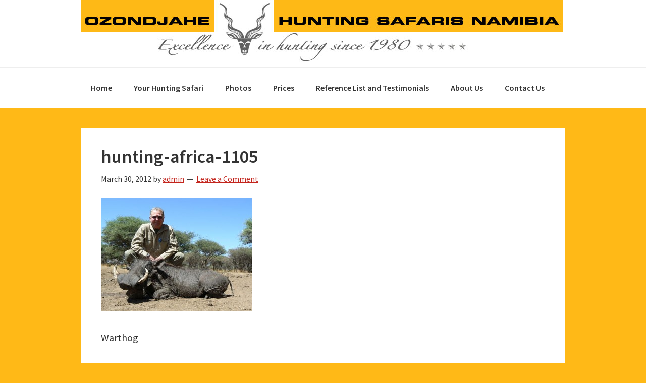

--- FILE ---
content_type: text/css
request_url: https://www.namibiahuntingsafaris.com/wp-content/plugins/BMS_Price_Calculator_Pro/assets/jquery-price-calculator-pro-1.4.css?ver=1.4
body_size: 436
content:
#main {
	width: 980px;
	margin: 0 auto;
	padding: 30px;
	display: block;
}

em {font-style: italic;}

h3 {
	font-size: 1.4em;
	margin-bottom: 0.9em;
}

h4 {
	font-size: 1.25em;
	margin-bottom: 0.25em;
}
form .option, form .sub>div {
	border: 1px solid #bbb;
	padding: 10px;
	margin-bottom: 20px;
}

form fieldset {
	margin: 10px;
}

form fieldset p {
	padding: 0.3em;
}

.sub {width: 200px;}
.sub>div {background-color: #FCFFE5; margin-bottom: 20px;}
.sub .total-price {background-color: #D6E5FF;}
.option {background-color: #eee;}

.bprice .bprice-price span {color: #a00;}

.bprice .total {font-size: 1.6em;}
.bprice .total span {color: #005DFF; font-weight: bold;}

.bprice.right .sub {margin-left: 20px;}
.bprice.left .sub {margin-right: 20px;}

.bprice textarea {display: block; height: 184px; width: 688px;}

.bprice .ui-slider {margin-bottom: 0.6em;}

.bprice .itemize>p {font-size: 1.6em;}

.bprice .itemize div p {
	margin-top: 0.6em;
	line-height: 1.4em;
}

.bprice .ui-slider a {outline: 0;} /* fix for box-shadow glitch in safari */


.bprice input.submit {border: 1px solid #bbb; padding: 0.8em; font-size: 1.2em; background: #eee;}
.bprice input.submit:hover {background: #D6E5FF;}
.bprice .option, .bprice input.submit{
border-radius: 4px;
-webkit-box-shadow: 0px 0px 2px 0px rgba(68,68,68,0.4);
-moz-box-shadow: 0px 0px 2px 0px rgba(68,68,68,0.4);
box-shadow: 0px 0px 2px 0px rgba(68,68,68,0.4); 
}

/*

Don't edit below this line

*/

.bprice {position: relative;}
.bprice.left .sub, .bprice.right .sub { position: absolute;}

.bprice.right .options {float: left;}
.bprice.left .options {float: right;}
::-moz-selection{ background: #2391FF; color:#fff; text-shadow: none; }
::selection { background:#2391FF; color:#fff; text-shadow: none; }
a:link { -webkit-tap-highlight-color: #2391FF; }


--- FILE ---
content_type: text/css
request_url: https://www.namibiahuntingsafaris.com/wp-content/plugins/BMS_Price_Calculator_Pro/assets/pcp-custom.css?ver=0e8775e1a95c7b7c3123f93a615112c6
body_size: 388
content:
input.bform.spinner {
    padding: 1px;
}

.bprice input[type="submit"], .bprice input[type="submit"]:hover {
	font-family: Arial, Helvetica, sans-serif;
	font-size: 14px;
	color: #ffffff;
	padding: 10px 20px;
	background: #42aaff;
	background: -moz-linear-gradient(
		top,
		#42aaff 0%,
		#003366);
	background: -webkit-gradient(
		linear, left top, left bottom, 
		from(#42aaff),
		to(#003366));
	border-radius: 10px;
	-moz-border-radius: 10px;
	-webkit-border-radius: 10px;
	border: 1px solid #003366;
	-moz-box-shadow:
		0px 1px 20px rgba(000,000,000,0.5),
		inset 0px 0px 1px rgba(255,255,255,0.5);
	-webkit-box-shadow:
		0px 1px 20px rgba(000,000,000,0.5),
		inset 0px 0px 1px rgba(255,255,255,0.5);
	text-shadow:
		0px -1px 0px rgba(000,000,000,0.7),
		0px 1px 0px rgba(255,255,255,0.3);
}

.bprice input[type="submit"]:hover {
	background: #003366;
	background: -moz-linear-gradient(
		top,
		#003366 0%,
		#42aaff);
	background: -webkit-gradient(
		linear, left top, left bottom, 
		from(#003366),
		to(#42aaff));
}

form.bprice, form.bprice label, form.bprice input , form.bprice textarea{
	font-size: 13px !important;
	font-family: sans-serif;
}

form.bprice p {
	margin: 0 !important;
	padding: 0 !important;
	line-height: 1.6em !important;
}

form.bprice .itemize div p {
	line-height: 1.6em !important;
	margin-top: 0.7em !important;
	margin-bottom: 0.2em !important;
}

form.bprice fieldset {
	border: none;
	margin: 0.8em 1.2em !important;
	padding: 0px !important;
}

form.bprice ul {
	margin-bottom: 0 !important;
}

form.bprice li {
	line-height: 1.6em;
}

form.bprice .option input, form.bprice .option textarea, form.bprice .option select {
	margin: 0.5em 0 !important;
	text-align: left !important;
}

form.bprice .option textarea {
	width: 95%;
	margin: 0.5em 0 !important;
	padding: 5px 10px;
}

form.bprice .option input {
	margin-top: 0.8em 0 !important;
	padding: 5px 10px;
}

form.bprice .conf p {
	margin: 0 !important;
}

form.bprice .conf input {
	margin: 0 !important;
	line-height: 1em !important;
}

form.bprice h4 {
	margin-bottom: 4px !important;
	line-height: 1.6em !important;
}

form.bprice .option {
	padding: 10px !important;
}


--- FILE ---
content_type: application/javascript
request_url: https://www.namibiahuntingsafaris.com/wp-content/plugins/BMS_Price_Calculator_Pro/assets/jquery-price-calculator-pro-1.4.min.js?ver=1.4
body_size: 2456
content:
/*
 * jQuery Price Calculator 1.4
 * http://benmartinstudios.com.au/
 * 27 October 2011
 *
 * Copyright 2011, Ben Martin
 * Must not be used without permission
 * Contact ben@benmartinstudios.com.au for more details
 *
 */

(function(a){function d(b){b.find("[data-slider], [data-spinner]").each(function(b,c){var d=a(this);var e="";if(d.hasClass("spinner")){e=a.parseJSON(d.attr("data-spinner"));d.spinner(e)}else{e=a.parseJSON(d.attr("data-slider"));d.removeAttr("data-slider");e.value=d.data("default");d.hide();if(d.is("input")){d=d.after('<div data-default="'+e.value+'" data-cost="'+d.data("cost")+'"/>').next()}d.after('<span class="sl-amount">'+e.value+"</span>");e.slide=function(b,c){var d=a(this);d.next(".sl-amount").text(c.value);d.prev(":input").val(c.value)};d.slider(e)}})}function c(a,b){a=String(a);var d=/^(.*\s)?([-+\u00A3\u20AC]?\d+)(\d{3}\b)/;return a==(a=a.replace(d,"$1$2"+b+"$3"))?a:c(a,b)}function b(b,c){if(typeof c==="undefined"){c=20}if(b.length===0){return false}var d=b.parent();b.css("top",0);var e=b.offset().top-c,f=d.offset().top+d.height()-b.height(),g=d.offset().top,h=b.css("position");var i=function(){var i=d.offset().top;var j=a(window).scrollTop()-(i-g);if(j>e&&j<f){b.css("position","fixed").css("margin-top",c+"px")}else{b.css("position",h).css("margin-top","0")}};a(window).scroll(i);i()}a.fn.bSlider=function(){return this.each(function(b,c){var d=a(this);var e=a.parseJSON(d.attr("data-slider"));d.slider(e)})};a.fn.hasAttr=function(b){return a(this).is("["+b+"]")};var e=function(e,f){var g=function(a){return q.signBefore+c(a.toFixed(2).replace(".",q.decimalSep),q.thousandsSep)+q.signAfter};var h=function(b){b=m(b);cost=0;if(b.hasClass("slider")){val=b.data("sVal");if(typeof val==="undefined"){val=b.data("default")}cost=parseFloat(b.data("cost"),10)*parseFloat(val,10)}else if(b.hasClass("spinner")){cost=parseFloat(b.data("cost"),10)*parseFloat(b.val(),10)}else if(b.is("select")){b.find("option:selected").each(function(b){cost+=parseFloat(a(this).data("cost"),10)})}else if(b.is("option")){cost+=parseFloat(b.data("cost"),10)}else{cost=b.data("cost")}if(typeof cost==="undefined"){cost=0}if(isNaN(parseFloat(cost,10))){cost=0}return parseFloat(cost,10)};var i=function(b,c){b=m(b);var d=null;if(b.hasClass("slider")){d=b.data("sVal")}else{if(c){d=b.parent().clone();d.find(".bprice-price").remove();if(d.is("select")){d=b}d=a.trim(d.text())}else{d=b.val()}}if(b.parent().hasClass("check-rad")){d=b.parent().parent().clone();d.find(".bprice-price").remove();d=d.text()}return d};var j=function(b,c){var d=0;b.each(function(){var b=a(this);d+=h(b)});c.each(function(){var c=a(this),e=i(c),f=c.data("quantity"),g=0;if(a.trim(f)===""){return}if(isNaN(e)||e===1||c.val()===""){return}a.each(f.split(","),function(c,d){b.filter('[name="'+a.trim(d)+'"]').each(function(){g+=h(a(this))})});d+=g*(e-1)});v.find(".total span").text(g(d))};var k=function(a){if(typeof a==="undefined"){a=!q.showPrices}else if(typeof a!=="boolean"){a=true}var b=t.find(".bprice-price");if(a){b.stop().fadeTo(q.pricesFadeTime,1)}else{b.stop().fadeTo(q.pricesFadeTime,0)}};var l=function(b){t.find(":input").each(function(){var b=a(this);var c=b.nextAll(".bprice-price");if(b.is("textarea")||b.attr("data-cost")==="null"){if(b.next().is(".bprice-price")){b.next().remove()}}if(b.is("select")&&b.is(".bform")){c=b.parent().nextAll(".bprice-price")}if(c.length!==0){if(c.is(":empty")){c.append(" - <span></span>")}price=h(b);fPrice=g(price);if(price===0){if(q.showZeroAs===false){c.empty()}else{fPrice=q.showZeroAs;if(parseFloat(fPrice,10)===0){fPrice=q.signBefore+price.toFixed(2)+q.signAfter}}}c.children("span").text(fPrice)}})};var m=function(a){aElem=a;return aElem};var n=function(a){var b=a.find(":selected, :checked");b=b.add(a.find("input:text"));b=b.not("[data-quantity]");b.not("[disabled]");return b};var o=function(a){return a.find("[data-quantity]")};var p=function(b,c){if(q.itemize){var d=b.add(c),f=new Array,g=new Array;d.each(function(b,c){rawElem=a(this);e=m(rawElem);var d=e.attr("data-default");if(d==="true"||d===true){return true}id="";if(e.is("option")){e=e.parents("select")}if(e.hasAttr("name")){id=e.attr("name")}else if(e.hasAttr("id")){id=e.attr("id")}else if(e.is(".ui-slider")){id=e.prev(":input").attr("id")}else{return false}if(typeof q.items[id]==="undefined"){return}var h=e.hasAttr("data-quantity");var j="";if(e.is("select")){j=i(rawElem,!h)}else{if(e.is(".spinner")||e.is('[type="text"]')){j=i(e)}else{j=i(e,!h)}}if(typeof j!=="undefined"){if(typeof f[q.items[id]]==="undefined"){f[q.items[id]]=new Array;g.push(q.items[id])}f[q.items[id]].push(j)}});var h="";a.each(g,function(b,c){h+="<p><strong>"+c+": </strong>";c=f[c];if(c.length===1){h+=c[0]+"</p>"}else{h+="</p>";h+="<ul>";a.each(c,function(a,b){h+="<li>"+b+"</li>"});h+="</ul>"}});if(g.length===0){h=q.emptySummaryText}v.find(".itemize > div").html(h)}};var q=a.extend({floatSub:false,subSelector:"",subAlign:"right",showPrices:true,showPricesOption:true,showZeroAs:false,signBefore:"$",signAfter:" AUD",pricesFadeTime:600,itemize:false,items:[],decimalSep:".",thousandsSep:",",emptySummaryText:"<p>Please configure your order...</p>"},f||{});var r=a(e),s=r.attr("id");r.addClass("bprice");r.wrapInner('<div class="options"/>');if(q.subSelector===""){r.append('<div class="sub"/>')}r.append('<div style="clear: both;"/>');d(e);var t=r.children(".options"),u=a(q.subSelector).first(),v=q.subSelector===""&&u.length===0?r.children(".sub"):u.addClass("sub"),w=v.append('<div class="total-price"/>').find(".total-price");if(q.subSelector!==""){if(v.length===0){alert("options.subSelector is invalid")}}if(q.itemize){var x=v.append('<div class="itemize"><p>Summary:</p><div></div></div>').find(".itemize")}if(q.showPricesOption){var y=v.append('<div class="conf"/>').find(".conf")}if(q.subAlign==="bottom"){r.addClass("bottom")}else{if(q.subSelector===""){var z=r.width()-parseFloat(v.outerWidth(),10)-(q.subAlign==="left"?parseFloat(v.css("margin-right"),10):parseFloat(v.css("margin-left"),10));t.css("width",z+"px");if(q.subAlign==="left"){r.addClass("left");v.css("margin-left","0")}else if(q.subAlign==="right"){r.addClass("right");v.css("margin-left",t.outerWidth()+parseFloat(v.css("margin-left"),10)+"px")}}}w.append('<p class="total">Total: <span>...</span></p>');if(q.showPrices||q.showPricesOption){t.find(":input").not(".slider").each(function(){var b=a(this);b.parent().append('<span class="bprice-price"> - <span></span></span>')});t.find("div.ui-slider").each(function(){var b=a(this);b.parent().append('<span class="bprice-price slider"> - <span></span></span>');b.bind("slide",function(a,b){});b.nextAll(".bprice-price.slider").find("span:first").text(b.slider("value"))})}if(q.showPricesOption){checked="";if(q.showPrices){checked=' checked="checked"'}y.append('<p><label><input type="checkbox" name="bprice-showPrices"'+checked+" /> Show Prices</label></p>");y.find('[name="bprice-showPrices"]').change(function(){if(a(this).prop("checked")){k(true)}else{k(false)}})}var A=function(a,b){var c=n(t),d=o(t);j(c,d);l(c);p(c,d)};t.find(":input").change(A);t.find(".ui-slider").bind("slide",function(b,c){a(this).data("sVal",c.value).prev("input").data("sVal",c.value);A(b,c)});A();b(v)};a.fn.bPrice=function(b){return this.each(function(){var c=a(this);var d=this;if(c.data("bprice"))return;var f=new e(c,b);c.data("bprice",f)})}})(jQuery)